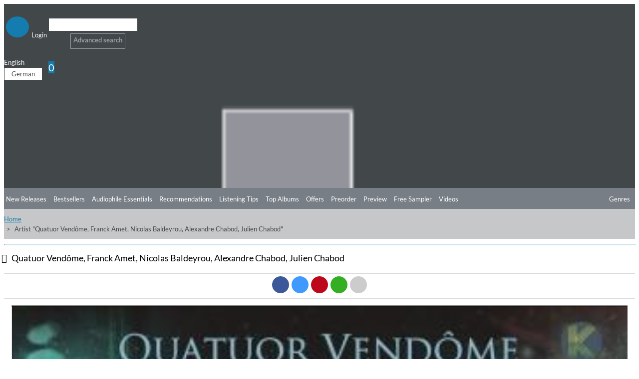

--- FILE ---
content_type: text/html; charset=UTF-8
request_url: https://www.highresaudio.com/en/artist/view/71f6fffc-d1c5-45e6-9eb9-d1e7ee6954ef/quatuor-vendme-franck-amet-nicolas-baldeyrou-alexandre-chabod-julien-chabod
body_size: 8621
content:
<!DOCTYPE html>
<html lang="en" itemscope itemtype="http://schema.org/Article">
<head>
<meta charset="UTF-8">
<meta name="viewport" content="width=device-width, initial-scale=1">
<link type="image/png" rel="shortcut icon"		sizes="16x16"	href="https://www.highresaudio.com/img/favicon/16.png"  />
<link type="image/png" rel="shortcut icon"		sizes="32x32"	href="https://www.highresaudio.com/img/favicon/32.png"  />
<link type="image/png" rel="apple-touch-icon"	sizes="57x57" 	href="https://www.highresaudio.com/img/favicon/57.png"/>
<link type="image/png" rel="apple-touch-icon"	sizes="72x72" 	href="https://www.highresaudio.com/img/favicon/72.png"/>
<link type="image/png" rel="apple-touch-icon"	sizes="114x114" href="https://www.highresaudio.com/img/favicon/114.png"/>
<link type="image/png" rel="apple-touch-icon"	sizes="144x144" href="https://www.highresaudio.com/img/favicon/144.png"/>
<link type="image/png" rel="apple-touch-icon"	sizes="76x76" 	href="https://www.highresaudio.com/img/favicon/76.png"/>
<link type="image/png" rel="apple-touch-icon"	sizes="120x120" href="https://www.highresaudio.com/img/favicon/120.png"/>
<link type="image/png" rel="apple-touch-icon"	sizes="152x152" href="https://www.highresaudio.com/img/favicon/152.png"/>
<link type="image/png" rel="image_src"    		href="https://www.highresaudio.com/img/favicon/152.png" />
<title>Artist &quot;Quatuor Vendôme, Franck Amet, Nicolas Baldeyrou, Alexandre Chabod, Julien Chabod&quot;. All albums to buy or stream. | HIGHRESAUDIO</title>
<meta name="base" href="http://www.highresaudio.com">
<meta name="robots" content="index, follow">
<meta name="page-topic" content="Audiophile Music, Highresolution Music">
<meta name="audience" content="Audiophiles, music lovers ">
<meta name="canonical" content="https://www.highresaudio.com/de/artist/view/71f6fffc-d1c5-45e6-9eb9-d1e7ee6954ef/quatuor-vendme-franck-amet-nicolas-baldeyrou-alexandre-chabod-julien-chabod">
<meta name="revisit-after" content="5 days">
<meta name="copyright" content="HIGHRESAUDIO UG">
<meta name="geo.region" content="DE-BE">
<meta name="geo.placename" content="Berlin">
<meta name="geo.position" content="52.529065052;13.337234013">
<meta name="ICBM" content="52.529065052, 13.337234013">
<meta property="og:site_name" content="HIGHRESAUDIO">
<meta property="og:country-name" content="Germany">
<meta property="article:publisher" content="https://www.facebook.com/highresaudio">
<meta property="article:author" content="https://www.facebook.com/highresaudio">
<meta name="twitter:site" content="@HIGHRESAUDIO">
<meta name="twitter:creator" content="@HIGHRESAUDIO">
<meta name="twitter:domain" content="https://www.highresaudio.com">
<meta http-equi="X-FRAME-OPTIONS" content="SAMEORIGIN">
<meta name="description" content="Artist Quatuor Vendôme, Franck Amet, Nicolas Baldeyrou, Alexandre Chabod, Julien Chabod">
<meta property="og:url" content="https://www.highresaudio.com/en/en/artist/view/71f6fffc-d1c5-45e6-9eb9-d1e7ee6954ef/quatuor-vendme-franck-amet-nicolas-baldeyrou-alexandre-chabod-julien-chabod">
<meta name="og:url" content="https://www.highresaudio.com/en/en/artist/view/71f6fffc-d1c5-45e6-9eb9-d1e7ee6954ef/quatuor-vendme-franck-amet-nicolas-baldeyrou-alexandre-chabod-julien-chabod">
<meta property="og:image" content="https://www.highresaudio.comhttps://storage.highresaudio.com/web/uploads/default_sm_hra-logo.png">
<meta name="og:image" content="https://www.highresaudio.comhttps://storage.highresaudio.com/web/uploads/default_sm_hra-logo.png">
<meta property="og:type" content="music.musician">
<meta name="og:type" content="music.musician">
<meta property="og:title" content="Quatuor Vendôme, Franck Amet, Nicolas Baldeyrou, Alexandre Chabod, Julien Chabod">
<meta name="og:title" content="Quatuor Vendôme, Franck Amet, Nicolas Baldeyrou, Alexandre Chabod, Julien Chabod">
<meta property="og:description" content="Artist Quatuor Vendôme, Franck Amet, Nicolas Baldeyrou, Alexandre Chabod, Julien Chabod">
<meta name="og:description" content="Artist Quatuor Vendôme, Franck Amet, Nicolas Baldeyrou, Alexandre Chabod, Julien Chabod">
<meta name="twitter:card" content="Quatuor Vendôme, Franck Amet, Nicolas Baldeyrou, Alexandre Chabod, Julien Chabod">
<meta name="twitter:title" content="Quatuor Vendôme, Franck Amet, Nicolas Baldeyrou, Alexandre Chabod, Julien Chabod">
<meta name="twitter:description" content="Artist Quatuor Vendôme, Franck Amet, Nicolas Baldeyrou, Alexandre Chabod, Julien Chabod">
<meta name="twitter:image:src" content="https://www.highresaudio.comhttps://storage.highresaudio.com/web/uploads/default_sm_hra-logo.png">
<link href="/assets/e68b7140/css/bootstrap.css?v=1757343100" rel="stylesheet">
<link href="/assets/c93c333/css/all.min.css?v=1757343101" rel="stylesheet">
<link href="/assets/a8c8a043/awesome-bootstrap-checkbox.css?v=1757342660" rel="stylesheet">
<link href="/lib/cookieconsent/cookieconsent.min.css?v=1726492353" rel="stylesheet">
<link href="/lib/hra-lib.css?v=1726492354" rel="stylesheet">
<link href="/css/site.css?v=1729429849" rel="stylesheet">
<link href="/lib/carousel/css/carousel.css?v=1726492353" rel="stylesheet">
<link href="/assets/2ee55ef4/css/smbar.css?v=1757342187" rel="stylesheet">
<link href="/assets/d9bb880e/autocomplete.css?v=1757343097" rel="stylesheet">
<script src="/assets/cf8fca7e/jquery.js?v=1757343097"></script>
<script src="/assets/c12987da/yii.js?v=1757343097"></script>
<script src="/lib/lazysizes.min.js?v=1726492355"></script>
<script src="/lib/Magnific-Popup-master/jquery.magnific-popup.min.js?v=1726492352"></script>
<script src="/lib/cookieconsent/cookieconsent.min.js?v=1726492353"></script>
<script src="/lib/hra-lib.js?v=1726492354"></script>
<script src="/js/section.js?v=1726492351"></script>
<script src="/js/navi.js?v=1726492351"></script>
<script src="/js/shop.js?v=1726492351"></script>
<script src="/js/site.js?v=1726492352"></script>
<script src="/lib/carousel/js/jquery.jcarousel-core.min.js?v=1726492353"></script>
<script src="/lib/carousel/js/jquery.jcarousel-control.min.js?v=1726492353"></script>
<script src="/lib/carousel/js/jquery.jcarousel-autoscroll.min.js?v=1726492353"></script>
<script src="/lib/carousel/js/jquery.touchwipe.min.js?v=1726492353"></script>
<script src="/lib/carousel/js/carousel.js?v=1726492353"></script>
<script>function getWebUrl(){return "https://www.highresaudio.com/en";}</script></head>
<body>

<!-- NAVTOP -->
<div id="wrap-rownavtop" class="wrap-rownavtop wrap-container" >
<div class="container"><!-- CONTAINER -->

<div id="row-navtop" class="row" role="navigation" >
	<div class="col-xs-6 col-sm-3 col-md-2" >

	<ul id="menu-login" class="nav nav-bar nav"><li><a href="/en/user/login" class="bulletNav" id="bullet-login"  title="Login"><span class="bulletIcon" aria-hidden="true"><i class="fa fa-user" aria-hidden="true"></i></span><span class="bulletLabel" aria-hidden="true">Login</span></a></li>
<li><a href="/en/search" class="bulletNav" id="bullet-search"  title="Search"><span class="bulletIcon" aria-hidden="true"><i class="fa fa-search" aria-hidden="true"></i></span><span class="bulletLabel" aria-hidden="true">Search</span></a></li></ul>
	</div>
	<div class="col-xs-1 col-sm-5 col-md-8" id="col-searchtop">
		<div id="wrap-searchtop">
        <form id="quicksearch-form" action="/en/search" method="get">    <div class="input-group">

        <div><input type="text" id="qsterm" class="form-control" name="term" value="" aria-label="Search"></div>        <span class="input-group-btn ">
            <button id="btn-searchtop" class="btn btn-default searchbtn" type="submit" aria-label="Search"><span class="glyphicon glyphicon-search" aria-hidden="true"></span></button>
        </span>
        <span class="input-group-btn ">
            <a href="/en/search" class="btn btn-advsearch ">Advanced search</a>
        </span>

    </div><!-- /input-group -->
</form></div>	</div>
	<div class="col-xs-6 col-sm-4 col-md-2 text-right" >
	<div class="row">

		<div class="col-xs-12 col-service " >
			<div id="langselect" >
				<a href="#" data-toggle="dropdown" class="dropdown-toggle">English <i class="fa fa-caret-down"></i></a>
				<ul id="w0" class="dropdown-menu"><li><a href="/de/artist/view/71f6fffc-d1c5-45e6-9eb9-d1e7ee6954ef/quatuor-vendme-franck-amet-nicolas-baldeyrou-alexandre-chabod-julien-chabod" tabindex="-1">German</a></li></ul>			</div>
			<a href="/en/shop/cart" id="btn-cart"  ><span class="glyphicon glyphicon-shopping-cart" aria-hidden="true"></span><span class="badge" id="cart-pcnt">0</span></a>
		</div>


	</div>
	</div>
</div>

</div><!-- /CONTAINER -->
</div>
<!-- /NAVTOP -->


<!-- HEADERMAIN -->
<header id="wrap-headermain"  class="wrap-container" >
<div class="container"><!-- CONTAINER -->

<div class="row">
	<div class="col-xs-12 col-sm-3 col-md-2">
		<a href="/en/site/index" aria-label="Start page"><img  width="220" height="164"  loading="lazy" src="/img/logo/logo-hra.png" alt="Logo HIGHRESAUDIO.com" id="logohra" class="img-responsive" aria-label="Logo HIGHRESAUDIO.com"/></a>
	</div>
	<div class="col-xs-12 col-sm-9 col-md-10">
		<div class="row section-slimgap">
		<div class="jcarousel-wrapper">
<div class="jcarousel">
<ul>
	<li >
	<a href="/en/album/view/9n9z6c/hayato-sumino-chopin-orbit">
	<div class="info">
		<div class="infoCont">
			<span class="title">Chopin Orbit</span><br>
			<span class="artist">Hayato Sumino</span><br>
			<span class="genre"><strong>Genre:</strong> Classical</span>
		</div>
	</div>
	<img src="https://storage.highresaudio.com/web/imgcache/72ef60f874eef29340850798b0d164bc/9n9z6c-chopinorbi-preview-m3_350x350.jpg" alt="Chopin Orbit" width="350" height="350"/>
	</a>
	</li>
	<li >
	<a href="/en/album/view/5k8a7z/supertramp-crime-of-the-century-remastered-2025">
	<div class="info">
		<div class="infoCont">
			<span class="title">Crime Of The Century (Remastered 2025)</span><br>
			<span class="artist">Supertramp</span><br>
			<span class="genre"><strong>Genre:</strong> Rock</span>
		</div>
	</div>
	<img src="https://storage.highresaudio.com/web/imgcache/e735c7818ce5eeb2b0957536c8ee2dcb/5k8a7z-crimeofthe-preview-m3_350x350.jpg" alt="Crime Of The Century (Remastered 2025)" width="350" height="350"/>
	</a>
	</li>
	<li >
	<a href="/en/album/view/a6zoow/supertramp-crisis-what-crisis-remastered-2025">
	<div class="info">
		<div class="infoCont">
			<span class="title">Crisis? What Crisis? (Remastered 2025)</span><br>
			<span class="artist">Supertramp</span><br>
			<span class="genre"><strong>Genre:</strong> Rock</span>
		</div>
	</div>
	<img src="https://storage.highresaudio.com/web/imgcache/e735c7818ce5eeb2b0957536c8ee2dcb/a6zoow-crisiswhat-preview-m3_350x350.jpg" alt="Crisis? What Crisis? (Remastered 2025)" width="350" height="350"/>
	</a>
	</li>
	<li >
	<a href="/en/album/view/borrgs/carolina-chocolate-drops-genuine-negro-jig-remastered-15th-anniversary-edition">
	<div class="info">
		<div class="infoCont">
			<span class="title">Genuine Negro Jig (Remastered 15th Anniversary Edition)</span><br>
			<span class="artist">Carolina Chocolate Drops</span><br>
			<span class="genre"><strong>Genre:</strong> Folk</span>
		</div>
	</div>
	<img src="https://storage.highresaudio.com/web/imgcache/72ef60f874eef29340850798b0d164bc/borrgs-genuineneg-preview-m3_350x350.jpg" alt="Genuine Negro Jig (Remastered 15th Anniversary Edition)" width="350" height="350"/>
	</a>
	</li>
	<li >
	<a href="/en/album/view/zi7rf9/renaud-capucon-j-s-bach-sonatas-partitas">
	<div class="info">
		<div class="infoCont">
			<span class="title">J.S. Bach: Sonatas & Partitas</span><br>
			<span class="artist">Renaud Capuçon</span><br>
			<span class="genre"><strong>Genre:</strong> Classical</span>
		</div>
	</div>
	<img src="https://storage.highresaudio.com/web/imgcache/e735c7818ce5eeb2b0957536c8ee2dcb/zi7rf9-jsbachsona-preview-m3_350x350.jpg" alt="J.S. Bach: Sonatas & Partitas" width="350" height="350"/>
	</a>
	</li>
	<li >
	<a href="/en/album/view/tfnpcu/les-siecles-francois-xavier-roth-marie-nicole-lemieux-andrew-staples-mahler-das-lied-von-der-erde">
	<div class="info">
		<div class="infoCont">
			<span class="title">Mahler: Das Lied von der Erde</span><br>
			<span class="artist">Les Siècles, François-Xavier Roth, Marie-Nicole Lemieux, Andrew Staples</span><br>
			<span class="genre"><strong>Genre:</strong> Classical</span>
		</div>
	</div>
	<img src="https://storage.highresaudio.com/web/imgcache/a1ec9d68634dd758adb364e4497dadb2/tfnpcu-mahlerdasl-preview-m3_350x350.jpg" alt="Mahler: Das Lied von der Erde" width="350" height="350"/>
	</a>
	</li>
	<li >
	<a href="/en/album/view/9n9zzh/duo-glossarte-mediterranean-melodies">
	<div class="info">
		<div class="infoCont">
			<span class="title">Mediterranean melodies</span><br>
			<span class="artist">Duo GlossArte</span><br>
			<span class="genre"><strong>Genre:</strong> Classical</span>
		</div>
	</div>
	<img src="https://storage.highresaudio.com/web/imgcache/a1ec9d68634dd758adb364e4497dadb2/9n9zzh-mediterran-preview-m3_350x350.jpg" alt="Mediterranean melodies" width="350" height="350"/>
	</a>
	</li>
	<li >
	<a href="/en/album/view/dpaiih/danny-bryant-nothing-left-behind">
	<div class="info">
		<div class="infoCont">
			<span class="title">Nothing Left Behind</span><br>
			<span class="artist">Danny Bryant</span><br>
			<span class="genre"><strong>Genre:</strong> Rock</span>
		</div>
	</div>
	<img src="https://storage.highresaudio.com/web/imgcache/a1ec9d68634dd758adb364e4497dadb2/dpaiih-nothinglef-preview-m3_350x350.jpg" alt="Nothing Left Behind" width="350" height="350"/>
	</a>
	</li>
	<li >
	<a href="/en/album/view/zi7r8g/the-red-garland-quintet-soul-junction-mono-remastered-2026">
	<div class="info">
		<div class="infoCont">
			<span class="title">Soul Junction (Mono Remastered 2026)</span><br>
			<span class="artist">The Red Garland Quintet</span><br>
			<span class="genre"><strong>Genre:</strong> Jazz</span>
		</div>
	</div>
	<img src="https://storage.highresaudio.com/web/imgcache/e735c7818ce5eeb2b0957536c8ee2dcb/zi7r8g-souljuncti-preview-m3_350x350.jpg" alt="Soul Junction (Mono Remastered 2026)" width="350" height="350"/>
	</a>
	</li>
	<li >
	<a href="/en/album/view/ouubhb/amsterdam-sinfonietta-candida-thompson-netherlands-chamber-choir-martina-batic-spiegel-im-spiegel-live">
	<div class="info">
		<div class="infoCont">
			<span class="title">Spiegel im Spiegel (Live)</span><br>
			<span class="artist">Amsterdam Sinfonietta, Candida Thompson, Netherlands Chamber Choir & Martina Batič</span><br>
			<span class="genre"><strong>Genre:</strong> Classical</span>
		</div>
	</div>
	<img src="https://storage.highresaudio.com/web/imgcache/a1ec9d68634dd758adb364e4497dadb2/ouubhb-spiegelims-preview-m3_350x350.jpg" alt="Spiegel im Spiegel (Live)" width="350" height="350"/>
	</a>
	</li>
	<li >
	<a href="/en/album/view/qvducf/the-power-station-the-power-station-40th-anniversary-edition-remastered">
	<div class="info">
		<div class="infoCont">
			<span class="title">The Power Station (40th Anniversary Edition Remastered)</span><br>
			<span class="artist">The Power Station</span><br>
			<span class="genre"><strong>Genre:</strong> Rock</span>
		</div>
	</div>
	<img src="https://storage.highresaudio.com/web/imgcache/e735c7818ce5eeb2b0957536c8ee2dcb/qvducf-thepowerst-preview-m3_350x350.jpg" alt="The Power Station (40th Anniversary Edition Remastered)" width="350" height="350"/>
	</a>
	</li>
</ul>
</div>
<a href="#" class="jcarousel-control-prev"><i class="fa fa-chevron-left" ></i><span class="sr-only" aria-hidden="true">Previous</span></a>
<a href="#" class="jcarousel-control-next"><i class="fa fa-chevron-right"></i><span class="sr-only" aria-hidden="true">Next</span></a>
</div>
    </div>
	</div>

</div>


</div><!-- /CONTAINER -->
</header>
<!-- /HEADERMAIN -->


<!-- MAINMENU -->
<div id="wrap-rownavmain" class="wrap-container">
<div class="container"><!-- CONTAINER -->
<div class="row"  ><!-- NAVMAIN -->


	<div class="col-xs-12  ">
        <div class="row">
			<div class="col-xs-5 col-sm-3 col-md-2"></div>
			<div class="col-xs-12 col-sm-9 col-md-10">
			<div id="nav-main-wrap">
			<ul id="nav-main" class="nav nav-bar nav-main"></ul>									<ul id="nav-main" class="nav nav-bar nav-main"><li><a href="/en/new-releases">New Releases</a></li><li><a href="/en/bestsellers">Bestsellers</a></li><li><a href="/en/audiophile-essentials">Audiophile Essentials</a></li><li><a href="/en/recommendations">Recommendations</a></li><li><a href="/en/listening-tips">Listening Tips</a></li><li><a href="/en/top-albums">Top Albums</a></li><li><a href="/en/offers">Offers</a></li><li><a href="/en/preorder">Preorder</a></li><li><a href="/en/preview">Preview</a></li><li><a href="/en/free-sampler">Free Sampler</a></li><li><a href="/en/videos">Videos</a></li></ul>			<a href="#" id="btn-moregenre" class="btn-nav pull-right" ><i class="fa fa-ellipsis-h" aria-hidden="true" aria-label="more"></i></a>
			<a href="#" id="btn-genre" class="btn-nav pull-right" ><span class="glyphicon glyphicon-menu-hamburger" aria-hidden="true"></span>Genres</a>
			</div>
			<div class="clearfix"></div>
			</div>
        </div>
        </div>

 </div><!-- /NAVMAIN -->
</div><!-- /CONTAINER -->
</div>
<!-- /MAINMENU -->

<!-- MENUGENRE -->
<div class="wrap-container wrap-rownavgenre">
<div class="container"><!-- CONTAINER -->

<div id="row-navgenre" class="row"  ><!-- GENRE MENU -->
	<div class="col-xs-3  col-sm-3  col-lg-2">
		<p class="descr"><a href="/en/genre"><i class="fa fa-chevron-right"></i> View all Genres</a></p>
	</div>
	<div class="col-xs-9  col-sm-9  col-lg-10">
        <a href="#" id="btn-genre-close" class="btn-nav pull-right"><span class="glyphicon glyphicon-remove" aria-hidden="true"></span>close</a>
	</div>


	<div class="col-xs-12">
		<ul id="nav-genre" >
				<!-- Genre -->
		<li>
			<div class="col-xs-12  col-sm-2  col-lg-2 col-gmain">
				<a href="/en/genre/Alternative" class="gmain">Alternative</a>
			</div>
			<div class="col-xs-12  col-sm-10  col-lg-10 col-gsub">
				<ul id="w1" class="nav nav-bar nav-genresub nav"><li><a href="/en/genre/Alternative/Grunge">Grunge</a></li>
<li><a href="/en/genre/Alternative/Indie+Rock">Indie Rock</a></li>
<li><a href="/en/genre/Alternative/New+Wave">New Wave</a></li></ul>			</div>
		</li>



		<!-- /Genre -->
				<!-- Genre -->
		<li>
			<div class="col-xs-12  col-sm-2  col-lg-2 col-gmain">
				<a href="/en/genre/Ambiente" class="gmain">Ambiente</a>
			</div>
			<div class="col-xs-12  col-sm-10  col-lg-10 col-gsub">
				<ul id="w2" class="nav nav-bar nav-genresub nav"><li><a href="/en/genre/Ambiente/Ambient+dub">Ambient dub</a></li>
<li><a href="/en/genre/Ambiente/Chill+Out">Chill Out</a></li>
<li><a href="/en/genre/Ambiente/Dark+ambient">Dark ambient</a></li>
<li><a href="/en/genre/Ambiente/Easy+Listening">Easy Listening</a></li>
<li><a href="/en/genre/Ambiente/Electronic+music">Electronic music</a></li>
<li><a href="/en/genre/Ambiente/Meditation+Music">Meditation Music</a></li></ul>			</div>
		</li>



		<!-- /Genre -->
				<!-- Genre -->
		<li>
			<div class="col-xs-12  col-sm-2  col-lg-2 col-gmain">
				<a href="/en/genre/Blues" class="gmain">Blues</a>
			</div>
			<div class="col-xs-12  col-sm-10  col-lg-10 col-gsub">
				<ul id="w3" class="nav nav-bar nav-genresub nav"><li><a href="/en/genre/Blues/Acoustic+Blues">Acoustic Blues</a></li>
<li><a href="/en/genre/Blues/Bluesy+Rock">Bluesy Rock</a></li>
<li><a href="/en/genre/Blues/Classic+Blues">Classic Blues</a></li>
<li><a href="/en/genre/Blues/Contemporary+Blues">Contemporary Blues</a></li>
<li><a href="/en/genre/Blues/Country+Blues">Country Blues</a></li>
<li><a href="/en/genre/Blues/Delta+Blues">Delta Blues</a></li>
<li><a href="/en/genre/Blues/Electric+Blues">Electric Blues</a></li></ul>			</div>
		</li>



		<!-- /Genre -->
				<!-- Genre -->
		<li>
			<div class="col-xs-12  col-sm-2  col-lg-2 col-gmain">
				<a href="/en/genre/Classical" class="gmain">Classical</a>
			</div>
			<div class="col-xs-12  col-sm-10  col-lg-10 col-gsub">
				<ul id="w4" class="nav nav-bar nav-genresub nav"><li><a href="/en/genre/Classical/Avant-Garde">Avant-Garde</a></li>
<li><a href="/en/genre/Classical/Ballet">Ballet</a></li>
<li><a href="/en/genre/Classical/Baroque">Baroque</a></li>
<li><a href="/en/genre/Classical/Chamber+Music">Chamber Music</a></li>
<li><a href="/en/genre/Classical/Chant">Chant</a></li>
<li><a href="/en/genre/Classical/Choral">Choral</a></li>
<li><a href="/en/genre/Classical/Classical+Crossover">Classical Crossover</a></li>
<li><a href="/en/genre/Classical/Concertos">Concertos</a></li>
<li><a href="/en/genre/Classical/Early+Music">Early Music</a></li>
<li><a href="/en/genre/Classical/Impressionist">Impressionist</a></li>
<li><a href="/en/genre/Classical/Instrumental">Instrumental</a></li>
<li><a href="/en/genre/Classical/Medieval">Medieval</a></li>
<li><a href="/en/genre/Classical/Minimalism">Minimalism</a></li>
<li><a href="/en/genre/Classical/Modern+Composition">Modern Composition</a></li>
<li><a href="/en/genre/Classical/Opera">Opera</a></li>
<li><a href="/en/genre/Classical/Orchestral">Orchestral</a></li>
<li><a href="/en/genre/Classical/Renaissance">Renaissance</a></li>
<li><a href="/en/genre/Classical/Romantic">Romantic</a></li>
<li><a href="/en/genre/Classical/Vocal">Vocal</a></li></ul>			</div>
		</li>



		<!-- /Genre -->
				<!-- Genre -->
		<li>
			<div class="col-xs-12  col-sm-2  col-lg-2 col-gmain">
				<a href="/en/genre/Country" class="gmain">Country</a>
			</div>
			<div class="col-xs-12  col-sm-10  col-lg-10 col-gsub">
				<ul id="w5" class="nav nav-bar nav-genresub nav"><li><a href="/en/genre/Country/Alternative+Country">Alternative Country</a></li>
<li><a href="/en/genre/Country/Bluegrass">Bluegrass</a></li>
<li><a href="/en/genre/Country/Contemporary+Bluegrass">Contemporary Bluegrass</a></li>
<li><a href="/en/genre/Country/Contemporary+Country">Contemporary Country</a></li>
<li><a href="/en/genre/Country/Country+Folk">Country Folk</a></li>
<li><a href="/en/genre/Country/Country+Pop">Country Pop</a></li>
<li><a href="/en/genre/Country/Honky+Tonk">Honky Tonk</a></li>
<li><a href="/en/genre/Country/Traditional+Bluegrass">Traditional Bluegrass</a></li>
<li><a href="/en/genre/Country/Traditional+Country">Traditional Country</a></li></ul>			</div>
		</li>



		<!-- /Genre -->
				<!-- Genre -->
		<li>
			<div class="col-xs-12  col-sm-2  col-lg-2 col-gmain">
				<a href="/en/genre/Dance" class="gmain">Dance</a>
			</div>
			<div class="col-xs-12  col-sm-10  col-lg-10 col-gsub">
				<ul id="w6" class="nav nav-bar nav-genresub nav"><li><a href="/en/genre/Dance/Breakbeat">Breakbeat</a></li>
<li><a href="/en/genre/Dance/Techno">Techno</a></li>
<li><a href="/en/genre/Dance/Trance">Trance</a></li></ul>			</div>
		</li>



		<!-- /Genre -->
				<!-- Genre -->
		<li>
			<div class="col-xs-12  col-sm-2  col-lg-2 col-gmain">
				<a href="/en/genre/Easy+Listening" class="gmain">Easy Listening</a>
			</div>
			<div class="col-xs-12  col-sm-10  col-lg-10 col-gsub">
				<ul id="w7" class="nav nav-bar nav-genresub nav"><li><a href="/en/genre/Easy+Listening/Lounge">Lounge</a></li>
<li><a href="/en/genre/Easy+Listening/Meditation+Musik">Meditation Musik</a></li>
<li><a href="/en/genre/Easy+Listening/New+Age">New Age</a></li>
<li><a href="/en/genre/Easy+Listening/Soundscapes">Soundscapes</a></li>
<li><a href="/en/genre/Easy+Listening/Swing">Swing</a></li></ul>			</div>
		</li>



		<!-- /Genre -->
				<!-- Genre -->
		<li>
			<div class="col-xs-12  col-sm-2  col-lg-2 col-gmain">
				<a href="/en/genre/Electronic" class="gmain">Electronic</a>
			</div>
			<div class="col-xs-12  col-sm-10  col-lg-10 col-gsub">
				<ul id="w8" class="nav nav-bar nav-genresub nav"><li><a href="/en/genre/Electronic/Ambient">Ambient</a></li>
<li><a href="/en/genre/Electronic/Downtempo">Downtempo</a></li>
<li><a href="/en/genre/Electronic/Electro-Pop">Electro-Pop</a></li>
<li><a href="/en/genre/Electronic/Electronica">Electronica</a></li>
<li><a href="/en/genre/Electronic/Experimental">Experimental</a></li></ul>			</div>
		</li>



		<!-- /Genre -->
				<!-- Genre -->
		<li>
			<div class="col-xs-12  col-sm-2  col-lg-2 col-gmain">
				<a href="/en/genre/Film+and+TV+Music" class="gmain">Film and TV Music</a>
			</div>
			<div class="col-xs-12  col-sm-10  col-lg-10 col-gsub">
				<ul id="w9" class="nav nav-bar nav-genresub nav"><li><a href="/en/genre/Film+and+TV+Music/Classical">Classical</a></li>
<li><a href="/en/genre/Film+and+TV+Music/Dramas">Dramas</a></li>
<li><a href="/en/genre/Film+and+TV+Music/Romance">Romance</a></li></ul>			</div>
		</li>



		<!-- /Genre -->
				<!-- Genre -->
		<li>
			<div class="col-xs-12  col-sm-2  col-lg-2 col-gmain">
				<a href="/en/genre/Folk" class="gmain">Folk</a>
			</div>
			<div class="col-xs-12  col-sm-10  col-lg-10 col-gsub">
				<ul id="w10" class="nav nav-bar nav-genresub nav"><li><a href="/en/genre/Folk/Folk+Rock">Folk Rock</a></li>
<li><a href="/en/genre/Folk/Instrumental">Instrumental</a></li>
<li><a href="/en/genre/Folk/Traditional+Folk">Traditional Folk</a></li>
<li><a href="/en/genre/Folk/Vocal">Vocal</a></li></ul>			</div>
		</li>



		<!-- /Genre -->
				<!-- Genre -->
		<li>
			<div class="col-xs-12  col-sm-2  col-lg-2 col-gmain">
				<a href="/en/genre/Guitar" class="gmain">Guitar</a>
			</div>
			<div class="col-xs-12  col-sm-10  col-lg-10 col-gsub">
				<ul id="w11" class="nav nav-bar nav-genresub nav"><li><a href="/en/genre/Guitar/Blues">Blues</a></li>
<li><a href="/en/genre/Guitar/Classical+Guitar">Classical Guitar</a></li>
<li><a href="/en/genre/Guitar/Experimental">Experimental</a></li>
<li><a href="/en/genre/Guitar/Fingerstyle">Fingerstyle</a></li>
<li><a href="/en/genre/Guitar/Folk">Folk</a></li>
<li><a href="/en/genre/Guitar/Jazz">Jazz</a></li>
<li><a href="/en/genre/Guitar/Rock">Rock</a></li></ul>			</div>
		</li>



		<!-- /Genre -->
				<!-- Genre -->
		<li>
			<div class="col-xs-12  col-sm-2  col-lg-2 col-gmain">
				<a href="/en/genre/Hip-Hop" class="gmain">Hip-Hop</a>
			</div>
			<div class="col-xs-12  col-sm-10  col-lg-10 col-gsub">
				<ul id="w12" class="nav nav-bar nav-genresub nav"><li><a href="/en/genre/Hip-Hop/Alternative">Alternative</a></li>
<li><a href="/en/genre/Hip-Hop/Alternative+Rap">Alternative Rap</a></li>
<li><a href="/en/genre/Hip-Hop/Hip-Hop">Hip-Hop</a></li>
<li><a href="/en/genre/Hip-Hop/Rap">Rap</a></li></ul>			</div>
		</li>



		<!-- /Genre -->
				<!-- Genre -->
		<li>
			<div class="col-xs-12  col-sm-2  col-lg-2 col-gmain">
				<a href="/en/genre/Instrumental" class="gmain">Instrumental</a>
			</div>
			<div class="col-xs-12  col-sm-10  col-lg-10 col-gsub">
				<ul id="w13" class="nav nav-bar nav-genresub nav"><li><a href="/en/genre/Instrumental/Blues">Blues</a></li>
<li><a href="/en/genre/Instrumental/Folk">Folk</a></li>
<li><a href="/en/genre/Instrumental/Piano">Piano</a></li>
<li><a href="/en/genre/Instrumental/Pop">Pop</a></li></ul>			</div>
		</li>



		<!-- /Genre -->
				<!-- Genre -->
		<li>
			<div class="col-xs-12  col-sm-2  col-lg-2 col-gmain">
				<a href="/en/genre/Jazz" class="gmain">Jazz</a>
			</div>
			<div class="col-xs-12  col-sm-10  col-lg-10 col-gsub">
				<ul id="w14" class="nav nav-bar nav-genresub nav"><li><a href="/en/genre/Jazz/Acid+Jazz">Acid Jazz</a></li>
<li><a href="/en/genre/Jazz/Avantgarde+Jazz">Avantgarde Jazz</a></li>
<li><a href="/en/genre/Jazz/Bebop">Bebop</a></li>
<li><a href="/en/genre/Jazz/Big+Band">Big Band</a></li>
<li><a href="/en/genre/Jazz/Contemporary+Jazz">Contemporary Jazz</a></li>
<li><a href="/en/genre/Jazz/Cool">Cool</a></li>
<li><a href="/en/genre/Jazz/Crossover+Jazz">Crossover Jazz</a></li>
<li><a href="/en/genre/Jazz/Free+Jazz">Free Jazz</a></li>
<li><a href="/en/genre/Jazz/Fusion">Fusion</a></li>
<li><a href="/en/genre/Jazz/Hard+Bop">Hard Bop</a></li>
<li><a href="/en/genre/Jazz/Jazz+Blues">Jazz Blues</a></li>
<li><a href="/en/genre/Jazz/Latin+Jazz">Latin Jazz</a></li>
<li><a href="/en/genre/Jazz/Mainstream+Jazz">Mainstream Jazz</a></li>
<li><a href="/en/genre/Jazz/Modern+Jazz">Modern Jazz</a></li>
<li><a href="/en/genre/Jazz/Nu+Jazz">Nu Jazz</a></li>
<li><a href="/en/genre/Jazz/Ragtime">Ragtime</a></li>
<li><a href="/en/genre/Jazz/Smooth+Jazz">Smooth Jazz</a></li>
<li><a href="/en/genre/Jazz/Trad+Jazz">Trad Jazz</a></li>
<li><a href="/en/genre/Jazz/Vocal">Vocal</a></li></ul>			</div>
		</li>



		<!-- /Genre -->
				<!-- Genre -->
		<li>
			<div class="col-xs-12  col-sm-2  col-lg-2 col-gmain">
				<a href="/en/genre/Latin" class="gmain">Latin</a>
			</div>
			<div class="col-xs-12  col-sm-10  col-lg-10 col-gsub">
				<ul id="w15" class="nav nav-bar nav-genresub nav"><li><a href="/en/genre/Latin/Alternativo+%26+Rock+Latino">Alternativo &amp; Rock Latino</a></li>
<li><a href="/en/genre/Latin/Bossa+Nova">Bossa Nova</a></li>
<li><a href="/en/genre/Latin/Contemporary+Latin">Contemporary Latin</a></li>
<li><a href="/en/genre/Latin/Latin+Jazz">Latin Jazz</a></li>
<li><a href="/en/genre/Latin/Pop+Latino">Pop Latino</a></li>
<li><a href="/en/genre/Latin/Salsa">Salsa</a></li>
<li><a href="/en/genre/Latin/Tango">Tango</a></li></ul>			</div>
		</li>



		<!-- /Genre -->
				<!-- Genre -->
		<li>
			<div class="col-xs-12  col-sm-2  col-lg-2 col-gmain">
				<a href="/en/genre/Lounge" class="gmain">Lounge</a>
			</div>
			<div class="col-xs-12  col-sm-10  col-lg-10 col-gsub">
				<ul id="w16" class="nav nav-bar nav-genresub nav"><li><a href="/en/genre/Lounge/Chillout">Chillout</a></li>
<li><a href="/en/genre/Lounge/Nu-Jazz">Nu-Jazz</a></li>
<li><a href="/en/genre/Lounge/Trip+Hop">Trip Hop</a></li></ul>			</div>
		</li>



		<!-- /Genre -->
				<!-- Genre -->
		<li>
			<div class="col-xs-12  col-sm-2  col-lg-2 col-gmain">
				<a href="/en/genre/New+Age" class="gmain">New Age</a>
			</div>
			<div class="col-xs-12  col-sm-10  col-lg-10 col-gsub">
				<ul id="w17" class="nav nav-bar nav-genresub nav"><li><a href="/en/genre/New+Age/Healing">Healing</a></li>
<li><a href="/en/genre/New+Age/Meditation">Meditation</a></li>
<li><a href="/en/genre/New+Age/Nature">Nature</a></li>
<li><a href="/en/genre/New+Age/Relaxation">Relaxation</a></li></ul>			</div>
		</li>



		<!-- /Genre -->
				<!-- Genre -->
		<li>
			<div class="col-xs-12  col-sm-2  col-lg-2 col-gmain">
				<a href="/en/genre/Pop" class="gmain">Pop</a>
			</div>
			<div class="col-xs-12  col-sm-10  col-lg-10 col-gsub">
				<ul id="w18" class="nav nav-bar nav-genresub nav"><li><a href="/en/genre/Pop/Adult+Contemporary">Adult Contemporary</a></li>
<li><a href="/en/genre/Pop/Britpop">Britpop</a></li>
<li><a href="/en/genre/Pop/New+Wave">New Wave</a></li>
<li><a href="/en/genre/Pop/Pop+Rock">Pop Rock</a></li>
<li><a href="/en/genre/Pop/Soft+Rock">Soft Rock</a></li></ul>			</div>
		</li>



		<!-- /Genre -->
				<!-- Genre -->
		<li>
			<div class="col-xs-12  col-sm-2  col-lg-2 col-gmain">
				<a href="/en/genre/R%26B" class="gmain">R&B</a>
			</div>
			<div class="col-xs-12  col-sm-10  col-lg-10 col-gsub">
				<ul id="w19" class="nav nav-bar nav-genresub nav"><li><a href="/en/genre/R%26B/Classic+Soul">Classic Soul</a></li>
<li><a href="/en/genre/R%26B/Contemporary">Contemporary</a></li>
<li><a href="/en/genre/R%26B/Funk">Funk</a></li>
<li><a href="/en/genre/R%26B/Hip+Hop+Soul">Hip Hop Soul</a></li>
<li><a href="/en/genre/R%26B/Motown">Motown</a></li>
<li><a href="/en/genre/R%26B/Soul">Soul</a></li></ul>			</div>
		</li>



		<!-- /Genre -->
				<!-- Genre -->
		<li>
			<div class="col-xs-12  col-sm-2  col-lg-2 col-gmain">
				<a href="/en/genre/Rap" class="gmain">Rap</a>
			</div>
			<div class="col-xs-12  col-sm-10  col-lg-10 col-gsub">
				<ul id="w20" class="nav nav-bar nav-genresub nav"><li><a href="/en/genre/Rap/Pop+Rap">Pop Rap</a></li>
<li><a href="/en/genre/Rap/Rap+Rock">Rap Rock</a></li></ul>			</div>
		</li>



		<!-- /Genre -->
				<!-- Genre -->
		<li>
			<div class="col-xs-12  col-sm-2  col-lg-2 col-gmain">
				<a href="/en/genre/Rock" class="gmain">Rock</a>
			</div>
			<div class="col-xs-12  col-sm-10  col-lg-10 col-gsub">
				<ul id="w21" class="nav nav-bar nav-genresub nav"><li><a href="/en/genre/Rock/Adult+Alternative">Adult Alternative</a></li>
<li><a href="/en/genre/Rock/American+Trad+Rock">American Trad Rock</a></li>
<li><a href="/en/genre/Rock/Blues-Rock">Blues-Rock</a></li>
<li><a href="/en/genre/Rock/Classic+Rock">Classic Rock</a></li>
<li><a href="/en/genre/Rock/Hard+Rock">Hard Rock</a></li>
<li><a href="/en/genre/Rock/Metal">Metal</a></li>
<li><a href="/en/genre/Rock/Moderner+Rock">Moderner Rock</a></li>
<li><a href="/en/genre/Rock/Singer">Singer</a></li>
<li><a href="/en/genre/Rock/Southern+Rock">Southern Rock</a></li></ul>			</div>
		</li>



		<!-- /Genre -->
				<!-- Genre -->
		<li>
			<div class="col-xs-12  col-sm-2  col-lg-2 col-gmain">
				<a href="/en/genre/Songwriter" class="gmain">Songwriter</a>
			</div>
			<div class="col-xs-12  col-sm-10  col-lg-10 col-gsub">
				<ul id="w22" class="nav nav-bar nav-genresub nav"><li><a href="/en/genre/Songwriter/Alternative+Folk">Alternative Folk</a></li>
<li><a href="/en/genre/Songwriter/Contemporary">Contemporary</a></li>
<li><a href="/en/genre/Songwriter/Contemporary+Folk">Contemporary Folk</a></li>
<li><a href="/en/genre/Songwriter/Folk-Rock">Folk-Rock</a></li>
<li><a href="/en/genre/Songwriter/New+Acoustic">New Acoustic</a></li></ul>			</div>
		</li>



		<!-- /Genre -->
				<!-- Genre -->
		<li>
			<div class="col-xs-12  col-sm-2  col-lg-2 col-gmain">
				<a href="/en/genre/Soundtrack" class="gmain">Soundtrack</a>
			</div>
			<div class="col-xs-12  col-sm-10  col-lg-10 col-gsub">
				<ul id="w23" class="nav nav-bar nav-genresub nav"><li><a href="/en/genre/Soundtrack/Film">Film</a></li>
<li><a href="/en/genre/Soundtrack/Music">Music</a></li>
<li><a href="/en/genre/Soundtrack/Musicals">Musicals</a></li>
<li><a href="/en/genre/Soundtrack/Original+Score">Original Score</a></li>
<li><a href="/en/genre/Soundtrack/Soundtrack">Soundtrack</a></li>
<li><a href="/en/genre/Soundtrack/TV">TV</a></li></ul>			</div>
		</li>



		<!-- /Genre -->
				<!-- Genre -->
		<li>
			<div class="col-xs-12  col-sm-2  col-lg-2 col-gmain">
				<a href="/en/genre/Spoken+Word" class="gmain">Spoken Word</a>
			</div>
			<div class="col-xs-12  col-sm-10  col-lg-10 col-gsub">
				<ul id="w24" class="nav nav-bar nav-genresub nav"></ul>			</div>
		</li>



		<!-- /Genre -->
				<!-- Genre -->
		<li>
			<div class="col-xs-12  col-sm-2  col-lg-2 col-gmain">
				<a href="/en/genre/Vocal" class="gmain">Vocal</a>
			</div>
			<div class="col-xs-12  col-sm-10  col-lg-10 col-gsub">
				<ul id="w25" class="nav nav-bar nav-genresub nav"><li><a href="/en/genre/Vocal/Cappella">Cappella</a></li>
<li><a href="/en/genre/Vocal/Choral">Choral</a></li>
<li><a href="/en/genre/Vocal/Classical">Classical</a></li>
<li><a href="/en/genre/Vocal/Jazz">Jazz</a></li>
<li><a href="/en/genre/Vocal/Opera">Opera</a></li>
<li><a href="/en/genre/Vocal/Pop+Rock">Pop Rock</a></li>
<li><a href="/en/genre/Vocal/Sacred">Sacred</a></li>
<li><a href="/en/genre/Vocal/Standards">Standards</a></li>
<li><a href="/en/genre/Vocal/Traditional+Pop">Traditional Pop</a></li>
<li><a href="/en/genre/Vocal/Vocal+Jazz">Vocal Jazz</a></li>
<li><a href="/en/genre/Vocal/Vocal+Pop">Vocal Pop</a></li></ul>			</div>
		</li>



		<!-- /Genre -->
				<!-- Genre -->
		<li>
			<div class="col-xs-12  col-sm-2  col-lg-2 col-gmain">
				<a href="/en/genre/World+Music" class="gmain">World Music</a>
			</div>
			<div class="col-xs-12  col-sm-10  col-lg-10 col-gsub">
				<ul id="w26" class="nav nav-bar nav-genresub nav"><li><a href="/en/genre/World+Music/Africa">Africa</a></li>
<li><a href="/en/genre/World+Music/Cajun">Cajun</a></li>
<li><a href="/en/genre/World+Music/Celtic">Celtic</a></li>
<li><a href="/en/genre/World+Music/Celtic+Folk">Celtic Folk</a></li>
<li><a href="/en/genre/World+Music/Flamenco">Flamenco</a></li>
<li><a href="/en/genre/World+Music/Gospel">Gospel</a></li>
<li><a href="/en/genre/World+Music/Japan">Japan</a></li>
<li><a href="/en/genre/World+Music/Latin">Latin</a></li>
<li><a href="/en/genre/World+Music/Worldbeat">Worldbeat</a></li></ul>			</div>
		</li>



		<!-- /Genre -->
				</ul>

    </div>
    <div class="clearfix"></div>

    </div><!-- /GENRE MENU -->

</div><!-- /CONTAINER -->
</div>
<!-- /MENUGENRE -->


<!-- BREADCRUMB -->
<div class="wrap-container wrap-rowbreadcrumb">
<div class="container"><!-- CONTAINER -->
<div class="row row-breadcrumb"  >

	<div class="col-xs-12 col-sm-3 col-md-2">	</div>
	<div class="col-xs-12 col-sm-9 col-md-10">
		<ul class="breadcrumb"><li><a href="/">Home</a></li>
<li class="active">Artist &quot;Quatuor Vendôme, Franck Amet, Nicolas Baldeyrou, Alexandre Chabod, Julien Chabod&quot;</li>
</ul>	</div>

 </div>
</div><!-- /CONTAINER -->
</div>
<!-- /BREADCRUMB -->

<div class="container"><!-- CONTAINER -->
    <div class="row"  >
    <div class="col-xs-12">
	<div class="content">
    <!-- CONTENT -->
		                



        <section class="row row-section section-collapse">
        <div class="col-xs-12">
            <hr class="hr-row"/>
            <div class="row">
                <header class="col-xs-12 col-sm-3 col-md-2">
                    <div class="row">
                        <div class="col-xs-12 col-sm-12">
                            <h2 class="left-head section-head">Quatuor Vendôme, Franck Amet, Nicolas Baldeyrou, Alexandre Chabod, Julien Chabod</h2>
                        </div>
                        <div class="col-xs-12 col-sm-12 section-head-content">
                            


<p class="social-bar">
    <a href="#" title="Share on Facebook" class="icon-social-share" id="btn-share-facebook" data-type="facebook">
        <i class="fa-brands fa-facebook-f" aria-hidden="true"></i>
    </a>
    <a href="#" title="Share on X" class="icon-social-share" id="btn-share-twitter" data-type="twitter">
        <i class="fa-brands fa-x-twitter" aria-hidden="true"></i>
    </a>
    <a href="#" title="Share on Pinterest" class="icon-social-share" id="btn-share-pinterest" data-type="pinterest">
        <i class="fa-brands fa-pinterest" aria-hidden="true"></i>
    </a>
    <a href="#" title="Share via Whatsapp" class="icon-social-share" id="btn-share-whatsapp" data-type="whatsapp">
        <i class="fa-brands fa-whatsapp" aria-hidden="true"></i>
    </a>
    <a href="#" title="Share via Email" class="icon-social-share" id="btn-share-email" data-type="email">
        <i class="fa-solid fa-envelope" aria-hidden="true"></i>
    </a>
</p>

                        </div>
                    </div>
                </header>
                <div class="col-xs-12 col-sm-9 col-md-10 section-content ">

                    <div class="row section-slimgap" data-scid="artistDisco">
                        <div class="col-xs-6 col-sm-4 col-lg-2"><article class="album" data-id="e6d307c0-4b67-40df-a298-b994855327c8">
    <a href="/en/album/view/7mnn2e/quatuor-vendome-franck-amet-nicolas-baldeyrou-alexandre-chabod-julien-chabod-creations" alt="Album details" aria-label="Details for album Creations"></a>
        <div class="albumbody">
                    <a href="/en/album/view/7mnn2e/quatuor-vendome-franck-amet-nicolas-baldeyrou-alexandre-chabod-julien-chabod-creations" alt="Album details" aria-label="Details for album Creations">
                <img width="350" height="350" loading="lazy" src="https://storage.highresaudio.com/web/imgcache/bd58d8c81b073b8f5a0cd4e47c9303c8/re2cv9-creations-master_350x350.jpg" class="lazyload cover" alt="Cover Creations" />
            </a>

        
        <header class="headerinfo" style="top: -28px;">
            <a  href="#" class="btn-list btn-addtolist " role="button" data-id="e6d307c0-4b67-40df-a298-b994855327c8" title="Add to Shortlist">
                <i class="fa fa-heart" aria-hidden="true"></i>
            </a>
                            <a href="#" class="btn-list btn-addtocart "  role="button" data-id="e6d307c0-4b67-40df-a298-b994855327c8" title="Add to Cart">
                    <i class="fa fa-shopping-cart" aria-hidden="true"></i>
                </a>
                    </header>

                    <footer class="footerinfo" style="bottom: -68px;">
                                <div class="fibg">

                    	<p class="label"><strong>Label:</strong> Klarthe Records</p>
                    <p class="genre"><strong>Genre:</strong> <a href="/en/genre/Classical">Classical</a></p>
                                        <p class="price">
                                            </p>
                </div>
            </footer>
            </div>
    <div class="albumouter">
        <a href="/en/album/view/7mnn2e/quatuor-vendome-franck-amet-nicolas-baldeyrou-alexandre-chabod-julien-chabod-creations" alt="Album details" aria-label="Details for album Creations">
            <p class="title">Creations</p>
            <p class="artist">                    <a href="/en/artist/view/71f6fffc-d1c5-45e6-9eb9-d1e7ee6954ef/quatuor-vendome-franck-amet-nicolas-baldeyrou-alexandre-chabod-julien-chabod">Quatuor Vendôme, Franck Amet, Nicolas Baldeyrou, Alexandre Chabod, Julien Chabod</a>
                </p>
                    </a>
    </div>
</article>
</div>
                    </div>
                </div>
            </div>

        </div>
    </section>

        <section class="row row-section section-collapse">
        <div class="col-xs-12">
            <hr class="hr-row"/>
            <div class="row">
                <header class="col-xs-12 col-sm-3 col-md-2">
                    <div class="row">
                        <div class="col-xs-12 col-sm-12">

                            <h2 class="left-head section-head">Biography Quatuor Vendôme, Franck Amet, Nicolas Baldeyrou, Alexandre Chabod, Julien Chabod</h2>

                        </div>
                        <div class="col-xs-12 col-sm-12 section-head-content">

                        </div>
                    </div>
                </header>
                <div class="col-xs-12 col-sm-9 col-md-7 col-lg-7 section-content ">

                    <div class="row section-slimgap artist-detail" data-scid="artist">
                        <div class="col-xs-12">
                                                    </div>
                    </div>
                </div>
            </div>
        </div>
    </section>






    <div class="row smbar-bot">
        <div class="col-xs-12">
            


<p class="social-bar">
    <a href="#" title="Share on Facebook" class="icon-social-share" id="btn-share-facebook" data-type="facebook">
        <i class="fa-brands fa-facebook-f" aria-hidden="true"></i>
    </a>
    <a href="#" title="Share on X" class="icon-social-share" id="btn-share-twitter" data-type="twitter">
        <i class="fa-brands fa-x-twitter" aria-hidden="true"></i>
    </a>
    <a href="#" title="Share on Pinterest" class="icon-social-share" id="btn-share-pinterest" data-type="pinterest">
        <i class="fa-brands fa-pinterest" aria-hidden="true"></i>
    </a>
    <a href="#" title="Share via Whatsapp" class="icon-social-share" id="btn-share-whatsapp" data-type="whatsapp">
        <i class="fa-brands fa-whatsapp" aria-hidden="true"></i>
    </a>
    <a href="#" title="Share via Email" class="icon-social-share" id="btn-share-email" data-type="email">
        <i class="fa-solid fa-envelope" aria-hidden="true"></i>
    </a>
</p>

        </div>
    </div>


    <div class="row">
        <div class="col-xs-12 col-sm-3 col-md-2 col-lg-2"></div>
        <div class="col-xs-12 col-sm-9 col-md-10 col-lg-10 col-banner">
            <div class="wrap-banner">
    <a href="https://hifi-suite.de/produkt/matrix-audio-nt-1-digital-audio-transports-32bit-768khz-dsd512-airplay2-dlna7upnp-roon-ready-nvme-pcie-ssd-slot-lan-iis-lvds-aes-ebu-usb3-0-usb-audio-dac-out/" target="_blank">
        <img width="1110" height="160" loading="lazy" src="https://storage.highresaudio.com/web/uploads/MA_NT-1_HRA_Banner_01.jpg" class="lazyload banner" alt="Banner"  >
    </a>
</div>
        </div>
    </div>


            <div class="row" >
            <div class="col-xs-12 col-sm-3 col-md-2 col-lg-2"></div>
            <div class="col-xs-12 col-sm-9 col-md-10 col-lg-10 wrap-pagination-bot">
                            </div>
        </div>
    	<!-- /CONTENT -->
    </div>
    </div>
    </div>
</div><!-- /CONTAINER -->


<div id="wrap-footermain" class="wrap-container" >
<div class="container"><!-- CONTAINER -->

<div class="row"  >
	<div class="col-xs-12 col-sm-3 col-md-2"></div>
	<div class="col-xs-12 col-sm-9 col-md-9">
<div class="row footer-slimgap"  >


	<div class="col-xs-6 col-sm-4 col-md-2 col-footer">
	<ul id="menu_footer01" class="nav nav-menu nav-footer nav"><li><a href="/en/content/intro">Introduction</a></li>
<li><a href="/en/content/qualityguarantee">Quality Guarantee</a></li>
<li><a href="/en/content/about">About us</a></li>
<li><a href="/download/This_is_HIGHRESAUDIO.pdf" target="_blank">This is HRA (brochure)</a></li>
<li><a href="/en/content/bonuspoints">Bonus Points</a></li>
<li><a href="/en/content/payment">Payment</a></li>
<li><a href="/en/shop/buyvoucher">Buy Vouchers</a></li>
<li><a href="/en/stores">Gutscheine im Handel</a></li>
<li><a href="/en/shop/vouchercard">VoucherCard Top-Up</a></li></ul>	</div>
	<div class="col-xs-6 col-sm-4 col-md-2 col-footer">
 	<ul id="menu_footer02" class="nav nav-menu nav-footer nav"><li><a href="/en/content/downloadguide">Download Guide</a></li>
<li><a href="/en/content/downloadmanager">Download Manager</a></li>
<li><a href="/en/content/help">Help - Download</a></li>
<li><a href="/en/content/faq">FAQ  - Download</a></li></ul> 	</div>
	<div class="col-xs-6 col-sm-4 col-md-2 col-footer">
 	<ul id="menu_footer03" class="nav nav-menu nav-footer nav"><li><a href="/en/shop/streaming">Streaming Test</a></li>
<li><a href="/en/content/streaming-app">Streaming App</a></li>
<li><a href="/en/content/help-streaming">Help - Streaming</a></li>
<li><a href="/en/content/faq-streaming">FAQ - Streaming</a></li>
<li><a href="/en/content/audiosystems">Audiosystems</a></li>
<li class="mtop"><a href="/en/retailnews">Retailer Login</a></li></ul>	</div>
	<div class="col-xs-6 col-sm-4 col-md-2 col-footer">
	<ul id="menu_footer04" class="nav nav-menu nav-footer nav"><li><a href="/en/content/contact">Contact</a></li>
<li><a href="/en/content/imprint">Imprint</a></li>
<li><a href="/en/content/privacy">Privacy Policy</a></li>
<li><a href="/en/content/cookie-settings">Cookie Settings</a></li>
<li><a href="/en/content/terms">Terms of Service</a></li></ul>	</div>


	<div id="col-social" style="padding-top:30px">
    <a class="btn-social" id="btn-facebook" href="https://www.facebook.com/highresaudio" title="Visit HRA on Facebook" target="_blank"><i class="fa-brands fa-facebook-f"  ></i></a>
    <a class="btn-social" id="btn-twitter" href="https://twitter.com/highresaudio" title="Visit HRA on X" target="_blank"><i class="fa-brands fa-x-twitter"  ></i></a>

	</div>

        <div class="wrap-sslicon1" style="max-width:100px">
        </div>

	</div>


</div>
</div>
</div>



<div id="row-copy" class="row"  >
	<div class="col-xs-12">
    &copy; 2010-2026 HIGH<strong>RES</strong>AUDIO
	</div>
</div>


</div><!-- /CONTAINER -->
</div>




<script src="/assets/2ee55ef4/js/smbar.js?v=1757342187"></script>
<script src="/assets/73823a85/dist/jquery.autocomplete.min.js?v=1757342659"></script>
<script src="/assets/d9bb880e/autocomplete.js?v=1757343097"></script>
<script src="/assets/c12987da/yii.activeForm.js?v=1757343097"></script>
<script src="/assets/e68b7140/js/bootstrap.js?v=1757343100"></script>
<script>jQuery(function ($) {
jQuery('#qsterm').autocomplete({minChars:2, deferRequestBy:300, lookup:function(query, done){acQuickSearchLookup(query, done);}, onSelect:function(item){ $('#qsterm').val(item.value); $('#quicksearch-form').submit(); }, });
jQuery('#quicksearch-form').yiiActiveForm([], []);
});</script>

</body>

</html>
